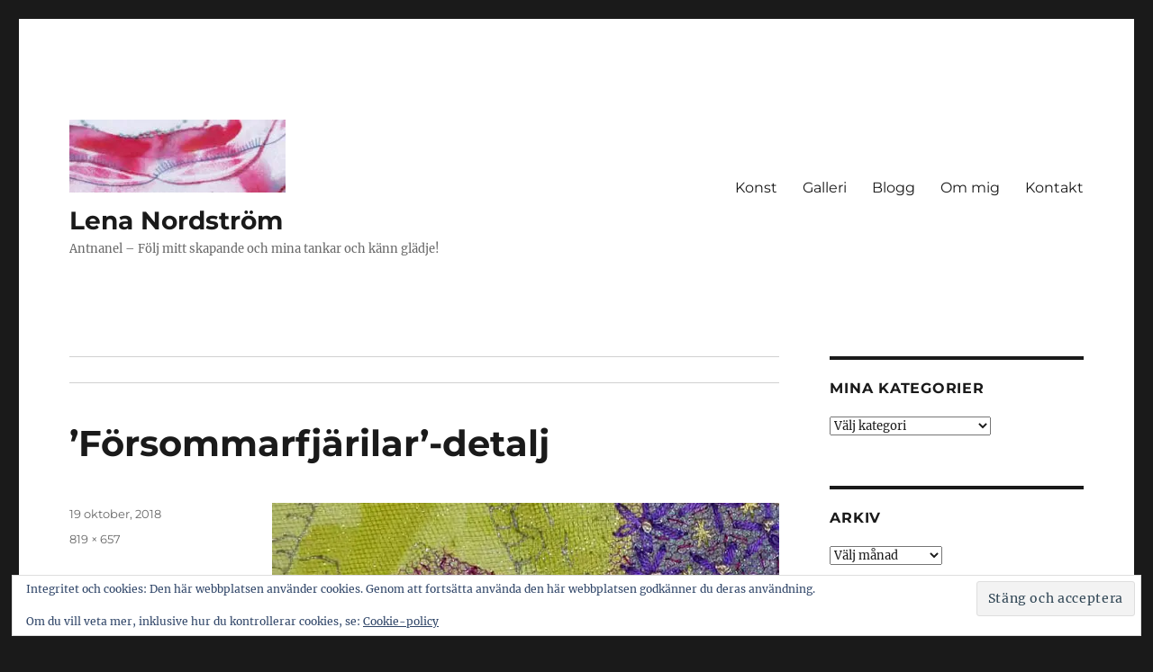

--- FILE ---
content_type: text/html; charset=UTF-8
request_url: https://antnanel.se/galleri-fagel/forsommarfjarilar-detalj/
body_size: 12216
content:
<!DOCTYPE html>
<html lang="sv-SE" class="no-js">
<head>
	<meta charset="UTF-8">
	<meta name="viewport" content="width=device-width, initial-scale=1.0">
	<link rel="profile" href="https://gmpg.org/xfn/11">
		<script>(function(html){html.className = html.className.replace(/\bno-js\b/,'js')})(document.documentElement);</script>
<meta name='robots' content='index, follow, max-image-preview:large, max-snippet:-1, max-video-preview:-1' />
	<style>img:is([sizes="auto" i], [sizes^="auto," i]) { contain-intrinsic-size: 3000px 1500px }</style>
	
	<!-- This site is optimized with the Yoast SEO plugin v26.4 - https://yoast.com/wordpress/plugins/seo/ -->
	<title>&#039;Försommarfjärilar&#039;-detalj - Lena Nordström</title>
	<link rel="canonical" href="https://antnanel.se/galleri-fagel/forsommarfjarilar-detalj/" />
	<meta property="og:locale" content="sv_SE" />
	<meta property="og:type" content="article" />
	<meta property="og:title" content="&#039;Försommarfjärilar&#039;-detalj - Lena Nordström" />
	<meta property="og:url" content="https://antnanel.se/galleri-fagel/forsommarfjarilar-detalj/" />
	<meta property="og:site_name" content="Lena Nordström" />
	<meta property="og:image" content="https://antnanel.se/galleri-fagel/forsommarfjarilar-detalj" />
	<meta property="og:image:width" content="819" />
	<meta property="og:image:height" content="657" />
	<meta property="og:image:type" content="image/jpeg" />
	<script type="application/ld+json" class="yoast-schema-graph">{"@context":"https://schema.org","@graph":[{"@type":"WebPage","@id":"https://antnanel.se/galleri-fagel/forsommarfjarilar-detalj/","url":"https://antnanel.se/galleri-fagel/forsommarfjarilar-detalj/","name":"'Försommarfjärilar'-detalj - Lena Nordström","isPartOf":{"@id":"https://antnanel.se/#website"},"primaryImageOfPage":{"@id":"https://antnanel.se/galleri-fagel/forsommarfjarilar-detalj/#primaryimage"},"image":{"@id":"https://antnanel.se/galleri-fagel/forsommarfjarilar-detalj/#primaryimage"},"thumbnailUrl":"https://i0.wp.com/antnanel.se/wp-content/uploads/2018/10/F%C3%B6rsommarfj%C3%A4rilar-detalj.jpg?fit=819%2C657&ssl=1","datePublished":"2018-10-19T15:19:16+00:00","breadcrumb":{"@id":"https://antnanel.se/galleri-fagel/forsommarfjarilar-detalj/#breadcrumb"},"inLanguage":"sv-SE","potentialAction":[{"@type":"ReadAction","target":["https://antnanel.se/galleri-fagel/forsommarfjarilar-detalj/"]}]},{"@type":"ImageObject","inLanguage":"sv-SE","@id":"https://antnanel.se/galleri-fagel/forsommarfjarilar-detalj/#primaryimage","url":"https://i0.wp.com/antnanel.se/wp-content/uploads/2018/10/F%C3%B6rsommarfj%C3%A4rilar-detalj.jpg?fit=819%2C657&ssl=1","contentUrl":"https://i0.wp.com/antnanel.se/wp-content/uploads/2018/10/F%C3%B6rsommarfj%C3%A4rilar-detalj.jpg?fit=819%2C657&ssl=1"},{"@type":"BreadcrumbList","@id":"https://antnanel.se/galleri-fagel/forsommarfjarilar-detalj/#breadcrumb","itemListElement":[{"@type":"ListItem","position":1,"name":"Hem","item":"https://antnanel.se/"},{"@type":"ListItem","position":2,"name":"Galleri Fågel","item":"https://antnanel.se/galleri-fagel/"},{"@type":"ListItem","position":3,"name":"&#8217;Försommarfjärilar&#8217;-detalj"}]},{"@type":"WebSite","@id":"https://antnanel.se/#website","url":"https://antnanel.se/","name":"Lena Nordström","description":"Antnanel  -  Följ mitt skapande och mina tankar och känn glädje!","publisher":{"@id":"https://antnanel.se/#organization"},"potentialAction":[{"@type":"SearchAction","target":{"@type":"EntryPoint","urlTemplate":"https://antnanel.se/?s={search_term_string}"},"query-input":{"@type":"PropertyValueSpecification","valueRequired":true,"valueName":"search_term_string"}}],"inLanguage":"sv-SE"},{"@type":"Organization","@id":"https://antnanel.se/#organization","name":"Lena Nordström","url":"https://antnanel.se/","logo":{"@type":"ImageObject","inLanguage":"sv-SE","@id":"https://antnanel.se/#/schema/logo/image/","url":"https://i0.wp.com/antnanel.se/wp-content/uploads/2021/01/cropped-gravatar-g-3.jpg?fit=240%2C81&ssl=1","contentUrl":"https://i0.wp.com/antnanel.se/wp-content/uploads/2021/01/cropped-gravatar-g-3.jpg?fit=240%2C81&ssl=1","width":240,"height":81,"caption":"Lena Nordström  "},"image":{"@id":"https://antnanel.se/#/schema/logo/image/"}}]}</script>
	<!-- / Yoast SEO plugin. -->


<link rel='dns-prefetch' href='//secure.gravatar.com' />
<link rel='dns-prefetch' href='//stats.wp.com' />
<link rel='dns-prefetch' href='//v0.wordpress.com' />
<link rel='dns-prefetch' href='//widgets.wp.com' />
<link rel='dns-prefetch' href='//s0.wp.com' />
<link rel='dns-prefetch' href='//0.gravatar.com' />
<link rel='dns-prefetch' href='//1.gravatar.com' />
<link rel='dns-prefetch' href='//2.gravatar.com' />
<link rel='preconnect' href='//i0.wp.com' />
<link rel="alternate" type="application/rss+xml" title="Lena Nordström   &raquo; Webbflöde" href="https://antnanel.se/feed/" />
<link rel="alternate" type="application/rss+xml" title="Lena Nordström   &raquo; Kommentarsflöde" href="https://antnanel.se/comments/feed/" />
<link rel="alternate" type="application/rss+xml" title="Lena Nordström   &raquo; Kommentarsflöde för &#8217;Försommarfjärilar&#8217;-detalj" href="https://antnanel.se/galleri-fagel/forsommarfjarilar-detalj/feed/" />
<script>
window._wpemojiSettings = {"baseUrl":"https:\/\/s.w.org\/images\/core\/emoji\/16.0.1\/72x72\/","ext":".png","svgUrl":"https:\/\/s.w.org\/images\/core\/emoji\/16.0.1\/svg\/","svgExt":".svg","source":{"concatemoji":"https:\/\/antnanel.se\/wp-includes\/js\/wp-emoji-release.min.js?ver=6.8.3"}};
/*! This file is auto-generated */
!function(s,n){var o,i,e;function c(e){try{var t={supportTests:e,timestamp:(new Date).valueOf()};sessionStorage.setItem(o,JSON.stringify(t))}catch(e){}}function p(e,t,n){e.clearRect(0,0,e.canvas.width,e.canvas.height),e.fillText(t,0,0);var t=new Uint32Array(e.getImageData(0,0,e.canvas.width,e.canvas.height).data),a=(e.clearRect(0,0,e.canvas.width,e.canvas.height),e.fillText(n,0,0),new Uint32Array(e.getImageData(0,0,e.canvas.width,e.canvas.height).data));return t.every(function(e,t){return e===a[t]})}function u(e,t){e.clearRect(0,0,e.canvas.width,e.canvas.height),e.fillText(t,0,0);for(var n=e.getImageData(16,16,1,1),a=0;a<n.data.length;a++)if(0!==n.data[a])return!1;return!0}function f(e,t,n,a){switch(t){case"flag":return n(e,"\ud83c\udff3\ufe0f\u200d\u26a7\ufe0f","\ud83c\udff3\ufe0f\u200b\u26a7\ufe0f")?!1:!n(e,"\ud83c\udde8\ud83c\uddf6","\ud83c\udde8\u200b\ud83c\uddf6")&&!n(e,"\ud83c\udff4\udb40\udc67\udb40\udc62\udb40\udc65\udb40\udc6e\udb40\udc67\udb40\udc7f","\ud83c\udff4\u200b\udb40\udc67\u200b\udb40\udc62\u200b\udb40\udc65\u200b\udb40\udc6e\u200b\udb40\udc67\u200b\udb40\udc7f");case"emoji":return!a(e,"\ud83e\udedf")}return!1}function g(e,t,n,a){var r="undefined"!=typeof WorkerGlobalScope&&self instanceof WorkerGlobalScope?new OffscreenCanvas(300,150):s.createElement("canvas"),o=r.getContext("2d",{willReadFrequently:!0}),i=(o.textBaseline="top",o.font="600 32px Arial",{});return e.forEach(function(e){i[e]=t(o,e,n,a)}),i}function t(e){var t=s.createElement("script");t.src=e,t.defer=!0,s.head.appendChild(t)}"undefined"!=typeof Promise&&(o="wpEmojiSettingsSupports",i=["flag","emoji"],n.supports={everything:!0,everythingExceptFlag:!0},e=new Promise(function(e){s.addEventListener("DOMContentLoaded",e,{once:!0})}),new Promise(function(t){var n=function(){try{var e=JSON.parse(sessionStorage.getItem(o));if("object"==typeof e&&"number"==typeof e.timestamp&&(new Date).valueOf()<e.timestamp+604800&&"object"==typeof e.supportTests)return e.supportTests}catch(e){}return null}();if(!n){if("undefined"!=typeof Worker&&"undefined"!=typeof OffscreenCanvas&&"undefined"!=typeof URL&&URL.createObjectURL&&"undefined"!=typeof Blob)try{var e="postMessage("+g.toString()+"("+[JSON.stringify(i),f.toString(),p.toString(),u.toString()].join(",")+"));",a=new Blob([e],{type:"text/javascript"}),r=new Worker(URL.createObjectURL(a),{name:"wpTestEmojiSupports"});return void(r.onmessage=function(e){c(n=e.data),r.terminate(),t(n)})}catch(e){}c(n=g(i,f,p,u))}t(n)}).then(function(e){for(var t in e)n.supports[t]=e[t],n.supports.everything=n.supports.everything&&n.supports[t],"flag"!==t&&(n.supports.everythingExceptFlag=n.supports.everythingExceptFlag&&n.supports[t]);n.supports.everythingExceptFlag=n.supports.everythingExceptFlag&&!n.supports.flag,n.DOMReady=!1,n.readyCallback=function(){n.DOMReady=!0}}).then(function(){return e}).then(function(){var e;n.supports.everything||(n.readyCallback(),(e=n.source||{}).concatemoji?t(e.concatemoji):e.wpemoji&&e.twemoji&&(t(e.twemoji),t(e.wpemoji)))}))}((window,document),window._wpemojiSettings);
</script>
<link rel='stylesheet' id='twentysixteen-jetpack-css' href='https://usercontent.one/wp/antnanel.se/wp-content/plugins/jetpack/modules/theme-tools/compat/twentysixteen.css?ver=15.2' media='all' />
<style id='wp-emoji-styles-inline-css'>

	img.wp-smiley, img.emoji {
		display: inline !important;
		border: none !important;
		box-shadow: none !important;
		height: 1em !important;
		width: 1em !important;
		margin: 0 0.07em !important;
		vertical-align: -0.1em !important;
		background: none !important;
		padding: 0 !important;
	}
</style>
<link rel='stylesheet' id='wp-block-library-css' href='https://antnanel.se/wp-includes/css/dist/block-library/style.min.css?ver=6.8.3' media='all' />
<style id='wp-block-library-theme-inline-css'>
.wp-block-audio :where(figcaption){color:#555;font-size:13px;text-align:center}.is-dark-theme .wp-block-audio :where(figcaption){color:#ffffffa6}.wp-block-audio{margin:0 0 1em}.wp-block-code{border:1px solid #ccc;border-radius:4px;font-family:Menlo,Consolas,monaco,monospace;padding:.8em 1em}.wp-block-embed :where(figcaption){color:#555;font-size:13px;text-align:center}.is-dark-theme .wp-block-embed :where(figcaption){color:#ffffffa6}.wp-block-embed{margin:0 0 1em}.blocks-gallery-caption{color:#555;font-size:13px;text-align:center}.is-dark-theme .blocks-gallery-caption{color:#ffffffa6}:root :where(.wp-block-image figcaption){color:#555;font-size:13px;text-align:center}.is-dark-theme :root :where(.wp-block-image figcaption){color:#ffffffa6}.wp-block-image{margin:0 0 1em}.wp-block-pullquote{border-bottom:4px solid;border-top:4px solid;color:currentColor;margin-bottom:1.75em}.wp-block-pullquote cite,.wp-block-pullquote footer,.wp-block-pullquote__citation{color:currentColor;font-size:.8125em;font-style:normal;text-transform:uppercase}.wp-block-quote{border-left:.25em solid;margin:0 0 1.75em;padding-left:1em}.wp-block-quote cite,.wp-block-quote footer{color:currentColor;font-size:.8125em;font-style:normal;position:relative}.wp-block-quote:where(.has-text-align-right){border-left:none;border-right:.25em solid;padding-left:0;padding-right:1em}.wp-block-quote:where(.has-text-align-center){border:none;padding-left:0}.wp-block-quote.is-large,.wp-block-quote.is-style-large,.wp-block-quote:where(.is-style-plain){border:none}.wp-block-search .wp-block-search__label{font-weight:700}.wp-block-search__button{border:1px solid #ccc;padding:.375em .625em}:where(.wp-block-group.has-background){padding:1.25em 2.375em}.wp-block-separator.has-css-opacity{opacity:.4}.wp-block-separator{border:none;border-bottom:2px solid;margin-left:auto;margin-right:auto}.wp-block-separator.has-alpha-channel-opacity{opacity:1}.wp-block-separator:not(.is-style-wide):not(.is-style-dots){width:100px}.wp-block-separator.has-background:not(.is-style-dots){border-bottom:none;height:1px}.wp-block-separator.has-background:not(.is-style-wide):not(.is-style-dots){height:2px}.wp-block-table{margin:0 0 1em}.wp-block-table td,.wp-block-table th{word-break:normal}.wp-block-table :where(figcaption){color:#555;font-size:13px;text-align:center}.is-dark-theme .wp-block-table :where(figcaption){color:#ffffffa6}.wp-block-video :where(figcaption){color:#555;font-size:13px;text-align:center}.is-dark-theme .wp-block-video :where(figcaption){color:#ffffffa6}.wp-block-video{margin:0 0 1em}:root :where(.wp-block-template-part.has-background){margin-bottom:0;margin-top:0;padding:1.25em 2.375em}
</style>
<style id='classic-theme-styles-inline-css'>
/*! This file is auto-generated */
.wp-block-button__link{color:#fff;background-color:#32373c;border-radius:9999px;box-shadow:none;text-decoration:none;padding:calc(.667em + 2px) calc(1.333em + 2px);font-size:1.125em}.wp-block-file__button{background:#32373c;color:#fff;text-decoration:none}
</style>
<link rel='stylesheet' id='mediaelement-css' href='https://antnanel.se/wp-includes/js/mediaelement/mediaelementplayer-legacy.min.css?ver=4.2.17' media='all' />
<link rel='stylesheet' id='wp-mediaelement-css' href='https://antnanel.se/wp-includes/js/mediaelement/wp-mediaelement.min.css?ver=6.8.3' media='all' />
<style id='jetpack-sharing-buttons-style-inline-css'>
.jetpack-sharing-buttons__services-list{display:flex;flex-direction:row;flex-wrap:wrap;gap:0;list-style-type:none;margin:5px;padding:0}.jetpack-sharing-buttons__services-list.has-small-icon-size{font-size:12px}.jetpack-sharing-buttons__services-list.has-normal-icon-size{font-size:16px}.jetpack-sharing-buttons__services-list.has-large-icon-size{font-size:24px}.jetpack-sharing-buttons__services-list.has-huge-icon-size{font-size:36px}@media print{.jetpack-sharing-buttons__services-list{display:none!important}}.editor-styles-wrapper .wp-block-jetpack-sharing-buttons{gap:0;padding-inline-start:0}ul.jetpack-sharing-buttons__services-list.has-background{padding:1.25em 2.375em}
</style>
<style id='global-styles-inline-css'>
:root{--wp--preset--aspect-ratio--square: 1;--wp--preset--aspect-ratio--4-3: 4/3;--wp--preset--aspect-ratio--3-4: 3/4;--wp--preset--aspect-ratio--3-2: 3/2;--wp--preset--aspect-ratio--2-3: 2/3;--wp--preset--aspect-ratio--16-9: 16/9;--wp--preset--aspect-ratio--9-16: 9/16;--wp--preset--color--black: #000000;--wp--preset--color--cyan-bluish-gray: #abb8c3;--wp--preset--color--white: #fff;--wp--preset--color--pale-pink: #f78da7;--wp--preset--color--vivid-red: #cf2e2e;--wp--preset--color--luminous-vivid-orange: #ff6900;--wp--preset--color--luminous-vivid-amber: #fcb900;--wp--preset--color--light-green-cyan: #7bdcb5;--wp--preset--color--vivid-green-cyan: #00d084;--wp--preset--color--pale-cyan-blue: #8ed1fc;--wp--preset--color--vivid-cyan-blue: #0693e3;--wp--preset--color--vivid-purple: #9b51e0;--wp--preset--color--dark-gray: #1a1a1a;--wp--preset--color--medium-gray: #686868;--wp--preset--color--light-gray: #e5e5e5;--wp--preset--color--blue-gray: #4d545c;--wp--preset--color--bright-blue: #007acc;--wp--preset--color--light-blue: #9adffd;--wp--preset--color--dark-brown: #402b30;--wp--preset--color--medium-brown: #774e24;--wp--preset--color--dark-red: #640c1f;--wp--preset--color--bright-red: #ff675f;--wp--preset--color--yellow: #ffef8e;--wp--preset--gradient--vivid-cyan-blue-to-vivid-purple: linear-gradient(135deg,rgba(6,147,227,1) 0%,rgb(155,81,224) 100%);--wp--preset--gradient--light-green-cyan-to-vivid-green-cyan: linear-gradient(135deg,rgb(122,220,180) 0%,rgb(0,208,130) 100%);--wp--preset--gradient--luminous-vivid-amber-to-luminous-vivid-orange: linear-gradient(135deg,rgba(252,185,0,1) 0%,rgba(255,105,0,1) 100%);--wp--preset--gradient--luminous-vivid-orange-to-vivid-red: linear-gradient(135deg,rgba(255,105,0,1) 0%,rgb(207,46,46) 100%);--wp--preset--gradient--very-light-gray-to-cyan-bluish-gray: linear-gradient(135deg,rgb(238,238,238) 0%,rgb(169,184,195) 100%);--wp--preset--gradient--cool-to-warm-spectrum: linear-gradient(135deg,rgb(74,234,220) 0%,rgb(151,120,209) 20%,rgb(207,42,186) 40%,rgb(238,44,130) 60%,rgb(251,105,98) 80%,rgb(254,248,76) 100%);--wp--preset--gradient--blush-light-purple: linear-gradient(135deg,rgb(255,206,236) 0%,rgb(152,150,240) 100%);--wp--preset--gradient--blush-bordeaux: linear-gradient(135deg,rgb(254,205,165) 0%,rgb(254,45,45) 50%,rgb(107,0,62) 100%);--wp--preset--gradient--luminous-dusk: linear-gradient(135deg,rgb(255,203,112) 0%,rgb(199,81,192) 50%,rgb(65,88,208) 100%);--wp--preset--gradient--pale-ocean: linear-gradient(135deg,rgb(255,245,203) 0%,rgb(182,227,212) 50%,rgb(51,167,181) 100%);--wp--preset--gradient--electric-grass: linear-gradient(135deg,rgb(202,248,128) 0%,rgb(113,206,126) 100%);--wp--preset--gradient--midnight: linear-gradient(135deg,rgb(2,3,129) 0%,rgb(40,116,252) 100%);--wp--preset--font-size--small: 13px;--wp--preset--font-size--medium: 20px;--wp--preset--font-size--large: 36px;--wp--preset--font-size--x-large: 42px;--wp--preset--spacing--20: 0.44rem;--wp--preset--spacing--30: 0.67rem;--wp--preset--spacing--40: 1rem;--wp--preset--spacing--50: 1.5rem;--wp--preset--spacing--60: 2.25rem;--wp--preset--spacing--70: 3.38rem;--wp--preset--spacing--80: 5.06rem;--wp--preset--shadow--natural: 6px 6px 9px rgba(0, 0, 0, 0.2);--wp--preset--shadow--deep: 12px 12px 50px rgba(0, 0, 0, 0.4);--wp--preset--shadow--sharp: 6px 6px 0px rgba(0, 0, 0, 0.2);--wp--preset--shadow--outlined: 6px 6px 0px -3px rgba(255, 255, 255, 1), 6px 6px rgba(0, 0, 0, 1);--wp--preset--shadow--crisp: 6px 6px 0px rgba(0, 0, 0, 1);}:where(.is-layout-flex){gap: 0.5em;}:where(.is-layout-grid){gap: 0.5em;}body .is-layout-flex{display: flex;}.is-layout-flex{flex-wrap: wrap;align-items: center;}.is-layout-flex > :is(*, div){margin: 0;}body .is-layout-grid{display: grid;}.is-layout-grid > :is(*, div){margin: 0;}:where(.wp-block-columns.is-layout-flex){gap: 2em;}:where(.wp-block-columns.is-layout-grid){gap: 2em;}:where(.wp-block-post-template.is-layout-flex){gap: 1.25em;}:where(.wp-block-post-template.is-layout-grid){gap: 1.25em;}.has-black-color{color: var(--wp--preset--color--black) !important;}.has-cyan-bluish-gray-color{color: var(--wp--preset--color--cyan-bluish-gray) !important;}.has-white-color{color: var(--wp--preset--color--white) !important;}.has-pale-pink-color{color: var(--wp--preset--color--pale-pink) !important;}.has-vivid-red-color{color: var(--wp--preset--color--vivid-red) !important;}.has-luminous-vivid-orange-color{color: var(--wp--preset--color--luminous-vivid-orange) !important;}.has-luminous-vivid-amber-color{color: var(--wp--preset--color--luminous-vivid-amber) !important;}.has-light-green-cyan-color{color: var(--wp--preset--color--light-green-cyan) !important;}.has-vivid-green-cyan-color{color: var(--wp--preset--color--vivid-green-cyan) !important;}.has-pale-cyan-blue-color{color: var(--wp--preset--color--pale-cyan-blue) !important;}.has-vivid-cyan-blue-color{color: var(--wp--preset--color--vivid-cyan-blue) !important;}.has-vivid-purple-color{color: var(--wp--preset--color--vivid-purple) !important;}.has-black-background-color{background-color: var(--wp--preset--color--black) !important;}.has-cyan-bluish-gray-background-color{background-color: var(--wp--preset--color--cyan-bluish-gray) !important;}.has-white-background-color{background-color: var(--wp--preset--color--white) !important;}.has-pale-pink-background-color{background-color: var(--wp--preset--color--pale-pink) !important;}.has-vivid-red-background-color{background-color: var(--wp--preset--color--vivid-red) !important;}.has-luminous-vivid-orange-background-color{background-color: var(--wp--preset--color--luminous-vivid-orange) !important;}.has-luminous-vivid-amber-background-color{background-color: var(--wp--preset--color--luminous-vivid-amber) !important;}.has-light-green-cyan-background-color{background-color: var(--wp--preset--color--light-green-cyan) !important;}.has-vivid-green-cyan-background-color{background-color: var(--wp--preset--color--vivid-green-cyan) !important;}.has-pale-cyan-blue-background-color{background-color: var(--wp--preset--color--pale-cyan-blue) !important;}.has-vivid-cyan-blue-background-color{background-color: var(--wp--preset--color--vivid-cyan-blue) !important;}.has-vivid-purple-background-color{background-color: var(--wp--preset--color--vivid-purple) !important;}.has-black-border-color{border-color: var(--wp--preset--color--black) !important;}.has-cyan-bluish-gray-border-color{border-color: var(--wp--preset--color--cyan-bluish-gray) !important;}.has-white-border-color{border-color: var(--wp--preset--color--white) !important;}.has-pale-pink-border-color{border-color: var(--wp--preset--color--pale-pink) !important;}.has-vivid-red-border-color{border-color: var(--wp--preset--color--vivid-red) !important;}.has-luminous-vivid-orange-border-color{border-color: var(--wp--preset--color--luminous-vivid-orange) !important;}.has-luminous-vivid-amber-border-color{border-color: var(--wp--preset--color--luminous-vivid-amber) !important;}.has-light-green-cyan-border-color{border-color: var(--wp--preset--color--light-green-cyan) !important;}.has-vivid-green-cyan-border-color{border-color: var(--wp--preset--color--vivid-green-cyan) !important;}.has-pale-cyan-blue-border-color{border-color: var(--wp--preset--color--pale-cyan-blue) !important;}.has-vivid-cyan-blue-border-color{border-color: var(--wp--preset--color--vivid-cyan-blue) !important;}.has-vivid-purple-border-color{border-color: var(--wp--preset--color--vivid-purple) !important;}.has-vivid-cyan-blue-to-vivid-purple-gradient-background{background: var(--wp--preset--gradient--vivid-cyan-blue-to-vivid-purple) !important;}.has-light-green-cyan-to-vivid-green-cyan-gradient-background{background: var(--wp--preset--gradient--light-green-cyan-to-vivid-green-cyan) !important;}.has-luminous-vivid-amber-to-luminous-vivid-orange-gradient-background{background: var(--wp--preset--gradient--luminous-vivid-amber-to-luminous-vivid-orange) !important;}.has-luminous-vivid-orange-to-vivid-red-gradient-background{background: var(--wp--preset--gradient--luminous-vivid-orange-to-vivid-red) !important;}.has-very-light-gray-to-cyan-bluish-gray-gradient-background{background: var(--wp--preset--gradient--very-light-gray-to-cyan-bluish-gray) !important;}.has-cool-to-warm-spectrum-gradient-background{background: var(--wp--preset--gradient--cool-to-warm-spectrum) !important;}.has-blush-light-purple-gradient-background{background: var(--wp--preset--gradient--blush-light-purple) !important;}.has-blush-bordeaux-gradient-background{background: var(--wp--preset--gradient--blush-bordeaux) !important;}.has-luminous-dusk-gradient-background{background: var(--wp--preset--gradient--luminous-dusk) !important;}.has-pale-ocean-gradient-background{background: var(--wp--preset--gradient--pale-ocean) !important;}.has-electric-grass-gradient-background{background: var(--wp--preset--gradient--electric-grass) !important;}.has-midnight-gradient-background{background: var(--wp--preset--gradient--midnight) !important;}.has-small-font-size{font-size: var(--wp--preset--font-size--small) !important;}.has-medium-font-size{font-size: var(--wp--preset--font-size--medium) !important;}.has-large-font-size{font-size: var(--wp--preset--font-size--large) !important;}.has-x-large-font-size{font-size: var(--wp--preset--font-size--x-large) !important;}
:where(.wp-block-post-template.is-layout-flex){gap: 1.25em;}:where(.wp-block-post-template.is-layout-grid){gap: 1.25em;}
:where(.wp-block-columns.is-layout-flex){gap: 2em;}:where(.wp-block-columns.is-layout-grid){gap: 2em;}
:root :where(.wp-block-pullquote){font-size: 1.5em;line-height: 1.6;}
</style>
<link rel='stylesheet' id='jpibfi-style-css' href='https://usercontent.one/wp/antnanel.se/wp-content/plugins/jquery-pin-it-button-for-images/css/client.css?ver=3.0.6' media='all' />
<link rel='stylesheet' id='twentysixteen-fonts-css' href='https://usercontent.one/wp/antnanel.se/wp-content/themes/twentysixteen/fonts/merriweather-plus-montserrat-plus-inconsolata.css?ver=20230328' media='all' />
<link rel='stylesheet' id='genericons-css' href='https://usercontent.one/wp/antnanel.se/wp-content/plugins/jetpack/_inc/genericons/genericons/genericons.css?ver=3.1' media='all' />
<link rel='stylesheet' id='twentysixteen-style-css' href='https://usercontent.one/wp/antnanel.se/wp-content/themes/twentysixteen/style.css?ver=20250715' media='all' />
<link rel='stylesheet' id='twentysixteen-block-style-css' href='https://usercontent.one/wp/antnanel.se/wp-content/themes/twentysixteen/css/blocks.css?ver=20240817' media='all' />
<!--[if lt IE 10]>
<link rel='stylesheet' id='twentysixteen-ie-css' href='https://usercontent.one/wp/antnanel.se/wp-content/themes/twentysixteen/css/ie.css?ver=20170530' media='all' />
<![endif]-->
<!--[if lt IE 9]>
<link rel='stylesheet' id='twentysixteen-ie8-css' href='https://usercontent.one/wp/antnanel.se/wp-content/themes/twentysixteen/css/ie8.css?ver=20170530' media='all' />
<![endif]-->
<!--[if lt IE 8]>
<link rel='stylesheet' id='twentysixteen-ie7-css' href='https://usercontent.one/wp/antnanel.se/wp-content/themes/twentysixteen/css/ie7.css?ver=20170530' media='all' />
<![endif]-->
<link rel='stylesheet' id='jetpack_likes-css' href='https://usercontent.one/wp/antnanel.se/wp-content/plugins/jetpack/modules/likes/style.css?ver=15.2' media='all' />
<link rel='stylesheet' id='jetpack-subscriptions-css' href='https://usercontent.one/wp/antnanel.se/wp-content/plugins/jetpack/_inc/build/subscriptions/subscriptions.min.css?ver=15.2' media='all' />
<script src="https://antnanel.se/wp-includes/js/jquery/jquery.min.js?ver=3.7.1" id="jquery-core-js"></script>
<script src="https://antnanel.se/wp-includes/js/jquery/jquery-migrate.min.js?ver=3.4.1" id="jquery-migrate-js"></script>
<!--[if lt IE 9]>
<script src="https://usercontent.one/wp/antnanel.se/wp-content/themes/twentysixteen/js/html5.js?ver=3.7.3" id="twentysixteen-html5-js"></script>
<![endif]-->
<script src="https://usercontent.one/wp/antnanel.se/wp-content/themes/twentysixteen/js/keyboard-image-navigation.js?ver=20170530" id="twentysixteen-keyboard-image-navigation-js"></script>
<script id="twentysixteen-script-js-extra">
var screenReaderText = {"expand":"expandera undermeny","collapse":"minimera undermeny"};
</script>
<script src="https://usercontent.one/wp/antnanel.se/wp-content/themes/twentysixteen/js/functions.js?ver=20230629" id="twentysixteen-script-js" defer data-wp-strategy="defer"></script>
<link rel="https://api.w.org/" href="https://antnanel.se/wp-json/" /><link rel="alternate" title="JSON" type="application/json" href="https://antnanel.se/wp-json/wp/v2/media/2465" /><link rel="EditURI" type="application/rsd+xml" title="RSD" href="https://antnanel.se/xmlrpc.php?rsd" />
<meta name="generator" content="WordPress 6.8.3" />
<link rel='shortlink' href='https://wp.me/a4qjQK-DL' />
<link rel="alternate" title="oEmbed (JSON)" type="application/json+oembed" href="https://antnanel.se/wp-json/oembed/1.0/embed?url=https%3A%2F%2Fantnanel.se%2Fgalleri-fagel%2Fforsommarfjarilar-detalj%2F" />
<link rel="alternate" title="oEmbed (XML)" type="text/xml+oembed" href="https://antnanel.se/wp-json/oembed/1.0/embed?url=https%3A%2F%2Fantnanel.se%2Fgalleri-fagel%2Fforsommarfjarilar-detalj%2F&#038;format=xml" />
<style type="text/css">
	a.pinit-button.custom span {
		}

	.pinit-hover {
		opacity: 0.8 !important;
		filter: alpha(opacity=80) !important;
	}
	a.pinit-button {
	border-bottom: 0 !important;
	box-shadow: none !important;
	margin-bottom: 0 !important;
}
a.pinit-button::after {
    display: none;
}</style>
		<style>[class*=" icon-oc-"],[class^=icon-oc-]{speak:none;font-style:normal;font-weight:400;font-variant:normal;text-transform:none;line-height:1;-webkit-font-smoothing:antialiased;-moz-osx-font-smoothing:grayscale}.icon-oc-one-com-white-32px-fill:before{content:"901"}.icon-oc-one-com:before{content:"900"}#one-com-icon,.toplevel_page_onecom-wp .wp-menu-image{speak:none;display:flex;align-items:center;justify-content:center;text-transform:none;line-height:1;-webkit-font-smoothing:antialiased;-moz-osx-font-smoothing:grayscale}.onecom-wp-admin-bar-item>a,.toplevel_page_onecom-wp>.wp-menu-name{font-size:16px;font-weight:400;line-height:1}.toplevel_page_onecom-wp>.wp-menu-name img{width:69px;height:9px;}.wp-submenu-wrap.wp-submenu>.wp-submenu-head>img{width:88px;height:auto}.onecom-wp-admin-bar-item>a img{height:7px!important}.onecom-wp-admin-bar-item>a img,.toplevel_page_onecom-wp>.wp-menu-name img{opacity:.8}.onecom-wp-admin-bar-item.hover>a img,.toplevel_page_onecom-wp.wp-has-current-submenu>.wp-menu-name img,li.opensub>a.toplevel_page_onecom-wp>.wp-menu-name img{opacity:1}#one-com-icon:before,.onecom-wp-admin-bar-item>a:before,.toplevel_page_onecom-wp>.wp-menu-image:before{content:'';position:static!important;background-color:rgba(240,245,250,.4);border-radius:102px;width:18px;height:18px;padding:0!important}.onecom-wp-admin-bar-item>a:before{width:14px;height:14px}.onecom-wp-admin-bar-item.hover>a:before,.toplevel_page_onecom-wp.opensub>a>.wp-menu-image:before,.toplevel_page_onecom-wp.wp-has-current-submenu>.wp-menu-image:before{background-color:#76b82a}.onecom-wp-admin-bar-item>a{display:inline-flex!important;align-items:center;justify-content:center}#one-com-logo-wrapper{font-size:4em}#one-com-icon{vertical-align:middle}.imagify-welcome{display:none !important;}</style>	<style>img#wpstats{display:none}</style>
		</head>

<body data-rsssl=1 class="attachment wp-singular attachment-template-default single single-attachment postid-2465 attachmentid-2465 attachment-jpeg wp-custom-logo wp-embed-responsive wp-theme-twentysixteen metaslider-plugin">
<div id="page" class="site">
	<div class="site-inner">
		<a class="skip-link screen-reader-text" href="#content">
			Hoppa till innehåll		</a>

		<header id="masthead" class="site-header">
			<div class="site-header-main">
				<div class="site-branding">
					<a href="https://antnanel.se/" class="custom-logo-link" rel="home"><img width="240" height="81" src="https://i0.wp.com/antnanel.se/wp-content/uploads/2021/01/cropped-gravatar-g-3.jpg?fit=240%2C81&amp;ssl=1" class="custom-logo" alt="Lena Nordström  " decoding="async" /></a>																<p class="site-title"><a href="https://antnanel.se/" rel="home" >Lena Nordström  </a></p>
												<p class="site-description">Antnanel  &#8211;  Följ mitt skapande och mina tankar och känn glädje!</p>
									</div><!-- .site-branding -->

									<button id="menu-toggle" class="menu-toggle">Meny</button>

					<div id="site-header-menu" class="site-header-menu">
													<nav id="site-navigation" class="main-navigation" aria-label="Primär meny">
								<div class="menu-meny-2-container"><ul id="menu-meny-2" class="primary-menu"><li id="menu-item-194" class="menu-item menu-item-type-post_type menu-item-object-page menu-item-home menu-item-194"><a href="https://antnanel.se/">Konst</a></li>
<li id="menu-item-2684" class="menu-item menu-item-type-post_type menu-item-object-page menu-item-2684"><a href="https://antnanel.se/galleri-20109/">Galleri</a></li>
<li id="menu-item-181" class="menu-item menu-item-type-post_type menu-item-object-page current_page_parent menu-item-181"><a href="https://antnanel.se/blog/">Blogg</a></li>
<li id="menu-item-113" class="menu-item menu-item-type-post_type menu-item-object-page menu-item-113"><a href="https://antnanel.se/lena_nordstrom/">Om mig</a></li>
<li id="menu-item-93" class="menu-item menu-item-type-post_type menu-item-object-page menu-item-93"><a href="https://antnanel.se/kontakt/">Kontakt</a></li>
</ul></div>							</nav><!-- .main-navigation -->
						
											</div><!-- .site-header-menu -->
							</div><!-- .site-header-main -->

					</header><!-- .site-header -->

		<div id="content" class="site-content">

	<div id="primary" class="content-area">
		<main id="main" class="site-main">

			
			<article id="post-2465" class="post-2465 attachment type-attachment status-inherit hentry">

				<nav id="image-navigation" class="navigation image-navigation">
					<div class="nav-links">
						<div class="nav-previous"></div>
						<div class="nav-next"></div>
					</div><!-- .nav-links -->
				</nav><!-- .image-navigation -->

				<header class="entry-header">
					<h1 class="entry-title">&#8217;Försommarfjärilar&#8217;-detalj</h1>				</header><!-- .entry-header -->

				<div class="entry-content">

					<div class="entry-attachment">
						<img width="819" height="657" src="https://i0.wp.com/antnanel.se/wp-content/uploads/2018/10/F%C3%B6rsommarfj%C3%A4rilar-detalj.jpg?fit=819%2C657&amp;ssl=1" class="attachment-large size-large" alt="" decoding="async" fetchpriority="high" />
						
						</div><!-- .entry-attachment -->

						<input class="jpibfi" type="hidden">					</div><!-- .entry-content -->

					<footer class="entry-footer">
					<span class="posted-on"><span class="screen-reader-text">Publicerat den </span><a href="https://antnanel.se/galleri-fagel/forsommarfjarilar-detalj/" rel="bookmark"><time class="entry-date published updated" datetime="2018-10-19T17:19:16+02:00">19 oktober, 2018</time></a></span>						<span class="full-size-link"><span class="screen-reader-text">Full storlek </span><a href="https://usercontent.one/wp/antnanel.se/wp-content/uploads/2018/10/Försommarfjärilar-detalj.jpg">819 &times; 657</a></span>											</footer><!-- .entry-footer -->
				</article><!-- #post-2465 -->

				
<div id="comments" class="comments-area">

	
	
		<div id="respond" class="comment-respond">
		<h2 id="reply-title" class="comment-reply-title">Lämna ett svar <small><a rel="nofollow" id="cancel-comment-reply-link" href="/galleri-fagel/forsommarfjarilar-detalj/#respond" style="display:none;">Avbryt svar</a></small></h2><form action="https://antnanel.se/wp-comments-post.php" method="post" id="commentform" class="comment-form"><p class="comment-notes"><span id="email-notes">Din e-postadress kommer inte publiceras.</span> <span class="required-field-message">Obligatoriska fält är märkta <span class="required">*</span></span></p><p class="comment-form-comment"><label for="comment">Kommentar <span class="required">*</span></label> <textarea id="comment" name="comment" cols="45" rows="8" maxlength="65525" required></textarea></p><p class="comment-form-author"><label for="author">Namn <span class="required">*</span></label> <input id="author" name="author" type="text" value="" size="30" maxlength="245" autocomplete="name" required /></p>
<p class="comment-form-email"><label for="email">E-postadress <span class="required">*</span></label> <input id="email" name="email" type="email" value="" size="30" maxlength="100" aria-describedby="email-notes" autocomplete="email" required /></p>
<p class="comment-form-url"><label for="url">Webbplats</label> <input id="url" name="url" type="url" value="" size="30" maxlength="200" autocomplete="url" /></p>
<p class="form-submit"><input name="submit" type="submit" id="submit" class="submit" value="Publicera kommentar" /> <input type='hidden' name='comment_post_ID' value='2465' id='comment_post_ID' />
<input type='hidden' name='comment_parent' id='comment_parent' value='0' />
</p><p style="display: none;"><input type="hidden" id="akismet_comment_nonce" name="akismet_comment_nonce" value="ba23295147" /></p><p style="display: none !important;" class="akismet-fields-container" data-prefix="ak_"><label>&#916;<textarea name="ak_hp_textarea" cols="45" rows="8" maxlength="100"></textarea></label><input type="hidden" id="ak_js_1" name="ak_js" value="216"/><script>document.getElementById( "ak_js_1" ).setAttribute( "value", ( new Date() ).getTime() );</script></p></form>	</div><!-- #respond -->
	
</div><!-- .comments-area -->

	<nav class="navigation post-navigation" aria-label="Inlägg">
		<h2 class="screen-reader-text">Inläggsnavigering</h2>
		<div class="nav-links"><div class="nav-previous"><a href="https://antnanel.se/galleri-fagel/" rel="prev"><span class="meta-nav">Publicerat i</span><span class="post-title">Galleri  Fågel</span></a></div></div>
	</nav>
		</main><!-- .site-main -->
	</div><!-- .content-area -->


	<aside id="secondary" class="sidebar widget-area">
		<section id="categories-3" class="widget widget_categories"><h2 class="widget-title">Mina kategorier</h2><form action="https://antnanel.se" method="get"><label class="screen-reader-text" for="cat">Mina kategorier</label><select  name='cat' id='cat' class='postform'>
	<option value='-1'>Välj kategori</option>
	<option class="level-0" value="21">Backatorpet</option>
	<option class="level-0" value="7">Början på en historia</option>
	<option class="level-0" value="15">Broderi</option>
	<option class="level-0" value="10">Inspiration</option>
	<option class="level-0" value="6">Konst</option>
	<option class="level-0" value="20">Natur</option>
	<option class="level-0" value="1">Okategoriserade</option>
	<option class="level-0" value="365">Projekt Rosor Gäserud</option>
	<option class="level-0" value="18">Recept</option>
	<option class="level-0" value="8">Reflektioner</option>
	<option class="level-0" value="19">Skapande och kreativitet</option>
	<option class="level-0" value="11">Trädgård</option>
</select>
</form><script>
(function() {
	var dropdown = document.getElementById( "cat" );
	function onCatChange() {
		if ( dropdown.options[ dropdown.selectedIndex ].value > 0 ) {
			dropdown.parentNode.submit();
		}
	}
	dropdown.onchange = onCatChange;
})();
</script>
</section><section id="archives-3" class="widget widget_archive"><h2 class="widget-title">Arkiv</h2>		<label class="screen-reader-text" for="archives-dropdown-3">Arkiv</label>
		<select id="archives-dropdown-3" name="archive-dropdown">
			
			<option value="">Välj månad</option>
				<option value='https://antnanel.se/2025/09/'> september 2025 </option>
	<option value='https://antnanel.se/2025/08/'> augusti 2025 </option>
	<option value='https://antnanel.se/2025/05/'> maj 2025 </option>
	<option value='https://antnanel.se/2025/03/'> mars 2025 </option>
	<option value='https://antnanel.se/2025/01/'> januari 2025 </option>
	<option value='https://antnanel.se/2024/12/'> december 2024 </option>
	<option value='https://antnanel.se/2024/11/'> november 2024 </option>
	<option value='https://antnanel.se/2024/10/'> oktober 2024 </option>
	<option value='https://antnanel.se/2024/09/'> september 2024 </option>
	<option value='https://antnanel.se/2024/08/'> augusti 2024 </option>
	<option value='https://antnanel.se/2024/07/'> juli 2024 </option>
	<option value='https://antnanel.se/2024/06/'> juni 2024 </option>
	<option value='https://antnanel.se/2024/05/'> maj 2024 </option>
	<option value='https://antnanel.se/2024/04/'> april 2024 </option>
	<option value='https://antnanel.se/2024/03/'> mars 2024 </option>
	<option value='https://antnanel.se/2024/02/'> februari 2024 </option>
	<option value='https://antnanel.se/2023/12/'> december 2023 </option>
	<option value='https://antnanel.se/2023/11/'> november 2023 </option>
	<option value='https://antnanel.se/2023/10/'> oktober 2023 </option>
	<option value='https://antnanel.se/2023/09/'> september 2023 </option>
	<option value='https://antnanel.se/2023/08/'> augusti 2023 </option>
	<option value='https://antnanel.se/2023/07/'> juli 2023 </option>
	<option value='https://antnanel.se/2023/06/'> juni 2023 </option>
	<option value='https://antnanel.se/2023/05/'> maj 2023 </option>
	<option value='https://antnanel.se/2023/04/'> april 2023 </option>
	<option value='https://antnanel.se/2023/03/'> mars 2023 </option>
	<option value='https://antnanel.se/2023/02/'> februari 2023 </option>
	<option value='https://antnanel.se/2023/01/'> januari 2023 </option>
	<option value='https://antnanel.se/2022/12/'> december 2022 </option>
	<option value='https://antnanel.se/2022/11/'> november 2022 </option>
	<option value='https://antnanel.se/2022/10/'> oktober 2022 </option>
	<option value='https://antnanel.se/2022/09/'> september 2022 </option>
	<option value='https://antnanel.se/2022/08/'> augusti 2022 </option>
	<option value='https://antnanel.se/2022/07/'> juli 2022 </option>
	<option value='https://antnanel.se/2022/06/'> juni 2022 </option>
	<option value='https://antnanel.se/2022/05/'> maj 2022 </option>
	<option value='https://antnanel.se/2022/04/'> april 2022 </option>
	<option value='https://antnanel.se/2022/03/'> mars 2022 </option>
	<option value='https://antnanel.se/2022/02/'> februari 2022 </option>
	<option value='https://antnanel.se/2022/01/'> januari 2022 </option>
	<option value='https://antnanel.se/2021/12/'> december 2021 </option>
	<option value='https://antnanel.se/2021/11/'> november 2021 </option>
	<option value='https://antnanel.se/2021/10/'> oktober 2021 </option>
	<option value='https://antnanel.se/2021/09/'> september 2021 </option>
	<option value='https://antnanel.se/2021/08/'> augusti 2021 </option>
	<option value='https://antnanel.se/2021/07/'> juli 2021 </option>
	<option value='https://antnanel.se/2021/06/'> juni 2021 </option>
	<option value='https://antnanel.se/2021/04/'> april 2021 </option>
	<option value='https://antnanel.se/2021/03/'> mars 2021 </option>
	<option value='https://antnanel.se/2021/02/'> februari 2021 </option>
	<option value='https://antnanel.se/2021/01/'> januari 2021 </option>
	<option value='https://antnanel.se/2020/12/'> december 2020 </option>
	<option value='https://antnanel.se/2020/11/'> november 2020 </option>
	<option value='https://antnanel.se/2020/10/'> oktober 2020 </option>
	<option value='https://antnanel.se/2020/09/'> september 2020 </option>
	<option value='https://antnanel.se/2020/08/'> augusti 2020 </option>
	<option value='https://antnanel.se/2020/06/'> juni 2020 </option>
	<option value='https://antnanel.se/2020/05/'> maj 2020 </option>
	<option value='https://antnanel.se/2020/04/'> april 2020 </option>
	<option value='https://antnanel.se/2020/03/'> mars 2020 </option>
	<option value='https://antnanel.se/2020/02/'> februari 2020 </option>
	<option value='https://antnanel.se/2020/01/'> januari 2020 </option>
	<option value='https://antnanel.se/2019/12/'> december 2019 </option>
	<option value='https://antnanel.se/2019/11/'> november 2019 </option>
	<option value='https://antnanel.se/2019/10/'> oktober 2019 </option>
	<option value='https://antnanel.se/2019/09/'> september 2019 </option>
	<option value='https://antnanel.se/2019/08/'> augusti 2019 </option>
	<option value='https://antnanel.se/2019/06/'> juni 2019 </option>
	<option value='https://antnanel.se/2019/05/'> maj 2019 </option>
	<option value='https://antnanel.se/2019/04/'> april 2019 </option>
	<option value='https://antnanel.se/2019/03/'> mars 2019 </option>
	<option value='https://antnanel.se/2019/02/'> februari 2019 </option>
	<option value='https://antnanel.se/2019/01/'> januari 2019 </option>
	<option value='https://antnanel.se/2018/12/'> december 2018 </option>
	<option value='https://antnanel.se/2018/11/'> november 2018 </option>
	<option value='https://antnanel.se/2018/10/'> oktober 2018 </option>
	<option value='https://antnanel.se/2018/09/'> september 2018 </option>
	<option value='https://antnanel.se/2018/08/'> augusti 2018 </option>
	<option value='https://antnanel.se/2018/06/'> juni 2018 </option>
	<option value='https://antnanel.se/2018/05/'> maj 2018 </option>
	<option value='https://antnanel.se/2018/04/'> april 2018 </option>
	<option value='https://antnanel.se/2018/03/'> mars 2018 </option>
	<option value='https://antnanel.se/2018/02/'> februari 2018 </option>
	<option value='https://antnanel.se/2018/01/'> januari 2018 </option>
	<option value='https://antnanel.se/2017/12/'> december 2017 </option>
	<option value='https://antnanel.se/2017/11/'> november 2017 </option>
	<option value='https://antnanel.se/2017/10/'> oktober 2017 </option>
	<option value='https://antnanel.se/2017/09/'> september 2017 </option>
	<option value='https://antnanel.se/2017/08/'> augusti 2017 </option>
	<option value='https://antnanel.se/2017/07/'> juli 2017 </option>
	<option value='https://antnanel.se/2017/06/'> juni 2017 </option>
	<option value='https://antnanel.se/2017/05/'> maj 2017 </option>
	<option value='https://antnanel.se/2017/04/'> april 2017 </option>
	<option value='https://antnanel.se/2017/03/'> mars 2017 </option>
	<option value='https://antnanel.se/2017/02/'> februari 2017 </option>
	<option value='https://antnanel.se/2017/01/'> januari 2017 </option>
	<option value='https://antnanel.se/2016/12/'> december 2016 </option>
	<option value='https://antnanel.se/2016/11/'> november 2016 </option>
	<option value='https://antnanel.se/2016/10/'> oktober 2016 </option>
	<option value='https://antnanel.se/2016/09/'> september 2016 </option>
	<option value='https://antnanel.se/2016/08/'> augusti 2016 </option>
	<option value='https://antnanel.se/2016/07/'> juli 2016 </option>
	<option value='https://antnanel.se/2016/06/'> juni 2016 </option>
	<option value='https://antnanel.se/2016/05/'> maj 2016 </option>
	<option value='https://antnanel.se/2016/04/'> april 2016 </option>
	<option value='https://antnanel.se/2016/03/'> mars 2016 </option>
	<option value='https://antnanel.se/2016/02/'> februari 2016 </option>
	<option value='https://antnanel.se/2016/01/'> januari 2016 </option>
	<option value='https://antnanel.se/2015/12/'> december 2015 </option>
	<option value='https://antnanel.se/2015/11/'> november 2015 </option>
	<option value='https://antnanel.se/2015/10/'> oktober 2015 </option>
	<option value='https://antnanel.se/2015/09/'> september 2015 </option>
	<option value='https://antnanel.se/2015/08/'> augusti 2015 </option>
	<option value='https://antnanel.se/2015/07/'> juli 2015 </option>
	<option value='https://antnanel.se/2015/06/'> juni 2015 </option>
	<option value='https://antnanel.se/2015/05/'> maj 2015 </option>
	<option value='https://antnanel.se/2015/04/'> april 2015 </option>
	<option value='https://antnanel.se/2015/03/'> mars 2015 </option>
	<option value='https://antnanel.se/2015/02/'> februari 2015 </option>
	<option value='https://antnanel.se/2015/01/'> januari 2015 </option>
	<option value='https://antnanel.se/2014/12/'> december 2014 </option>
	<option value='https://antnanel.se/2014/11/'> november 2014 </option>
	<option value='https://antnanel.se/2014/10/'> oktober 2014 </option>
	<option value='https://antnanel.se/2014/09/'> september 2014 </option>
	<option value='https://antnanel.se/2014/08/'> augusti 2014 </option>
	<option value='https://antnanel.se/2014/07/'> juli 2014 </option>
	<option value='https://antnanel.se/2014/06/'> juni 2014 </option>
	<option value='https://antnanel.se/2014/05/'> maj 2014 </option>
	<option value='https://antnanel.se/2014/04/'> april 2014 </option>
	<option value='https://antnanel.se/2014/03/'> mars 2014 </option>
	<option value='https://antnanel.se/2014/02/'> februari 2014 </option>

		</select>

			<script>
(function() {
	var dropdown = document.getElementById( "archives-dropdown-3" );
	function onSelectChange() {
		if ( dropdown.options[ dropdown.selectedIndex ].value !== '' ) {
			document.location.href = this.options[ this.selectedIndex ].value;
		}
	}
	dropdown.onchange = onSelectChange;
})();
</script>
</section><section id="eu_cookie_law_widget-2" class="widget widget_eu_cookie_law_widget">
<div
	class="hide-on-button"
	data-hide-timeout="30"
	data-consent-expiration="180"
	id="eu-cookie-law"
>
	<form method="post" id="jetpack-eu-cookie-law-form">
		<input type="submit" value="Stäng och acceptera" class="accept" />
	</form>

	Integritet och cookies: Den här webbplatsen använder cookies. Genom att fortsätta använda den här webbplatsen godkänner du deras användning.<br />
<br />
Om du vill veta mer, inklusive hur du kontrollerar cookies, se:
		<a href="https://automattic.com/cookies/" rel="nofollow">
		Cookie-policy	</a>
</div>
</section><section id="blog_subscription-5" class="widget widget_blog_subscription jetpack_subscription_widget"><h2 class="widget-title"></h2>
			<div class="wp-block-jetpack-subscriptions__container">
			<form action="#" method="post" accept-charset="utf-8" id="subscribe-blog-blog_subscription-5"
				data-blog="65378178"
				data-post_access_level="everybody" >
									<div id="subscribe-text"><p>Följ bloggen via din epost</p>
</div>
										<p id="subscribe-email">
						<label id="jetpack-subscribe-label"
							class="screen-reader-text"
							for="subscribe-field-blog_subscription-5">
							E-postadress						</label>
						<input type="email" name="email" autocomplete="email" required="required"
																					value=""
							id="subscribe-field-blog_subscription-5"
							placeholder="E-postadress"
						/>
					</p>

					<p id="subscribe-submit"
											>
						<input type="hidden" name="action" value="subscribe"/>
						<input type="hidden" name="source" value="https://antnanel.se/galleri-fagel/forsommarfjarilar-detalj/"/>
						<input type="hidden" name="sub-type" value="widget"/>
						<input type="hidden" name="redirect_fragment" value="subscribe-blog-blog_subscription-5"/>
						<input type="hidden" id="_wpnonce" name="_wpnonce" value="39438ca492" /><input type="hidden" name="_wp_http_referer" value="/galleri-fagel/forsommarfjarilar-detalj/" />						<button type="submit"
															class="wp-block-button__link"
																					name="jetpack_subscriptions_widget"
						>
							Prenumerera här						</button>
					</p>
							</form>
						</div>
			
</section><section id="google_translate_widget-2" class="widget widget_google_translate_widget"><div id="google_translate_element"></div></section>	</aside><!-- .sidebar .widget-area -->

		</div><!-- .site-content -->

		<footer id="colophon" class="site-footer">
							<nav class="main-navigation" aria-label="Primär meny sidfot">
					<div class="menu-meny-2-container"><ul id="menu-meny-3" class="primary-menu"><li class="menu-item menu-item-type-post_type menu-item-object-page menu-item-home menu-item-194"><a href="https://antnanel.se/">Konst</a></li>
<li class="menu-item menu-item-type-post_type menu-item-object-page menu-item-2684"><a href="https://antnanel.se/galleri-20109/">Galleri</a></li>
<li class="menu-item menu-item-type-post_type menu-item-object-page current_page_parent menu-item-181"><a href="https://antnanel.se/blog/">Blogg</a></li>
<li class="menu-item menu-item-type-post_type menu-item-object-page menu-item-113"><a href="https://antnanel.se/lena_nordstrom/">Om mig</a></li>
<li class="menu-item menu-item-type-post_type menu-item-object-page menu-item-93"><a href="https://antnanel.se/kontakt/">Kontakt</a></li>
</ul></div>				</nav><!-- .main-navigation -->
			
			
			<div class="site-info">
								<span class="site-title"><a href="https://antnanel.se/" rel="home">Lena Nordström  </a></span>
								<a href="https://sv.wordpress.org/" class="imprint">
					Drivs med WordPress				</a>
			</div><!-- .site-info -->
		</footer><!-- .site-footer -->
	</div><!-- .site-inner -->
</div><!-- .site -->

<script type="speculationrules">
{"prefetch":[{"source":"document","where":{"and":[{"href_matches":"\/*"},{"not":{"href_matches":["\/wp-*.php","\/wp-admin\/*","\/wp-content\/uploads\/*","\/wp-content\/*","\/wp-content\/plugins\/*","\/wp-content\/themes\/twentysixteen\/*","\/*\\?(.+)"]}},{"not":{"selector_matches":"a[rel~=\"nofollow\"]"}},{"not":{"selector_matches":".no-prefetch, .no-prefetch a"}}]},"eagerness":"conservative"}]}
</script>

<link rel='stylesheet' id='eu-cookie-law-style-css' href='https://usercontent.one/wp/antnanel.se/wp-content/plugins/jetpack/modules/widgets/eu-cookie-law/style.css?ver=15.2' media='all' />
<script id="jpibfi-script-js-extra">
var jpibfi_options = {"hover":{"siteTitle":"Lena Nordstr\u00f6m  ","image_selector":".jpibfi_container img","disabled_classes":"wp-smiley;nopin","enabled_classes":"","min_image_height":0,"min_image_height_small":0,"min_image_width":0,"min_image_width_small":0,"show_on":"[front],[home],[single],[page],[archive],[search],[category]","disable_on":"","show_button":"hover","button_margin_bottom":20,"button_margin_top":20,"button_margin_left":20,"button_margin_right":20,"button_position":"top-right","description_option":["img_title","img_alt","post_title"],"transparency_value":0.200000000000000011102230246251565404236316680908203125,"pin_image":"default","pin_image_button":"square","pin_image_icon":"circle","pin_image_size":"normal","custom_image_url":"","scale_pin_image":false,"pin_linked_url":true,"pinLinkedImages":true,"pinImageHeight":54,"pinImageWidth":54,"scroll_selector":"","support_srcset":false}};
</script>
<script src="https://usercontent.one/wp/antnanel.se/wp-content/plugins/jquery-pin-it-button-for-images/js/jpibfi.client.js?ver=3.0.6" id="jpibfi-script-js"></script>
<script src="https://antnanel.se/wp-includes/js/comment-reply.min.js?ver=6.8.3" id="comment-reply-js" async data-wp-strategy="async"></script>
<script id="jetpack-stats-js-before">
_stq = window._stq || [];
_stq.push([ "view", JSON.parse("{\"v\":\"ext\",\"blog\":\"65378178\",\"post\":\"2465\",\"tz\":\"1\",\"srv\":\"antnanel.se\",\"j\":\"1:15.2\"}") ]);
_stq.push([ "clickTrackerInit", "65378178", "2465" ]);
</script>
<script src="https://stats.wp.com/e-202548.js" id="jetpack-stats-js" defer data-wp-strategy="defer"></script>
<script defer src="https://usercontent.one/wp/antnanel.se/wp-content/plugins/akismet/_inc/akismet-frontend.js?ver=1763022981" id="akismet-frontend-js"></script>
<script src="https://usercontent.one/wp/antnanel.se/wp-content/plugins/jetpack/_inc/build/widgets/eu-cookie-law/eu-cookie-law.min.js?ver=20180522" id="eu-cookie-law-script-js"></script>
<script id="google-translate-init-js-extra">
var _wp_google_translate_widget = {"lang":"sv_SE","layout":"0"};
</script>
<script src="https://usercontent.one/wp/antnanel.se/wp-content/plugins/jetpack/_inc/build/widgets/google-translate/google-translate.min.js?ver=15.2" id="google-translate-init-js"></script>
<script src="//translate.google.com/translate_a/element.js?cb=googleTranslateElementInit&amp;ver=15.2" id="google-translate-js"></script>
<script id="ocvars">var ocSiteMeta = {plugins: {"a3e4aa5d9179da09d8af9b6802f861a8": 1,"2c9812363c3c947e61f043af3c9852d0": 1,"b904efd4c2b650207df23db3e5b40c86": 1,"a3fe9dc9824eccbd72b7e5263258ab2c": 1}}</script></body>
</html>
